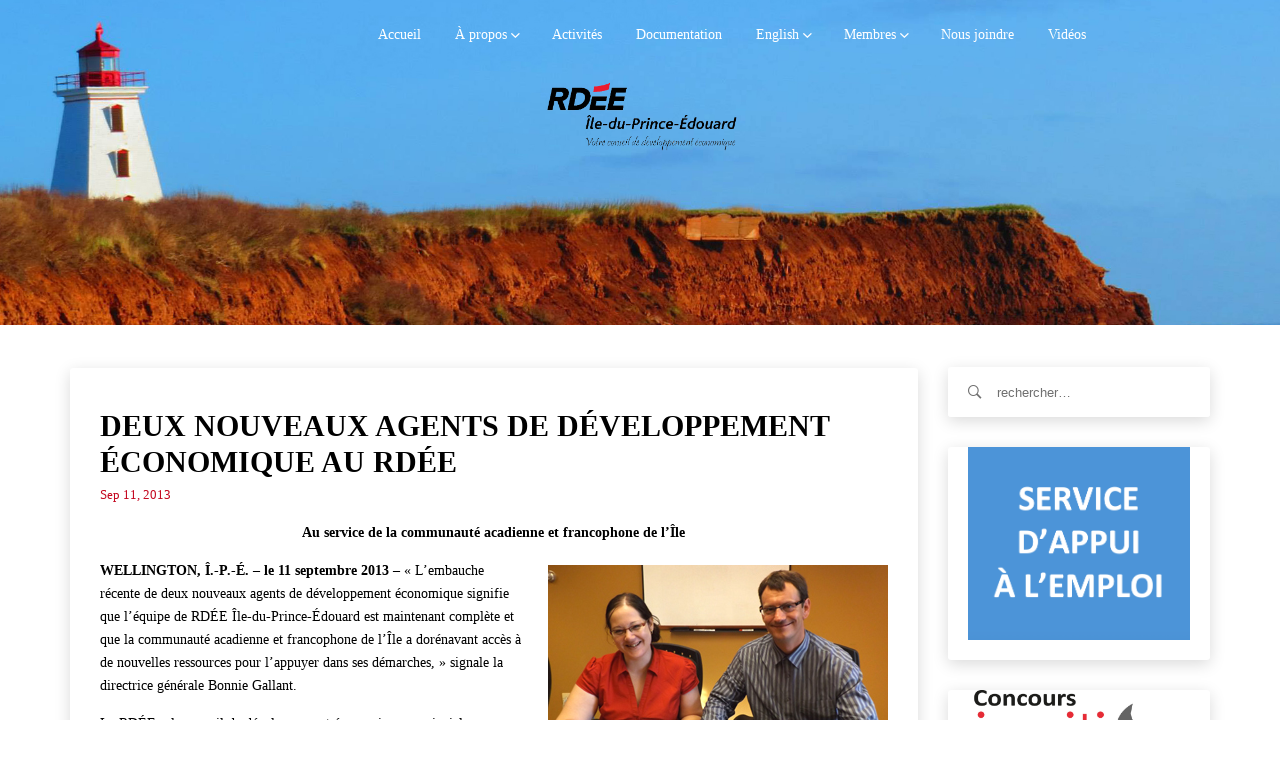

--- FILE ---
content_type: text/html; charset=UTF-8
request_url: https://www.rdeeipe.net/2013/09/deux-nouveaux-agents-de-developpement-economique-au-rdee/
body_size: 20104
content:
<!DOCTYPE html>
<html lang="fr-FR" class="no-js">
<head>
    <meta charset="UTF-8">
    <meta name="google-site-verification" content="xP3MYwOAmDO4aX0M5Cq4tI9q64RXBI2wA8iSjrK65gQ" />
            <meta name="viewport" content="width=device-width, initial-scale=1">
        <link rel="profile" href="https://gmpg.org/xfn/11">
    <!-- Favicon Icon -->
        <link rel="pingback" href="https://www.rdeeipe.net/xmlrpc.php">

    <script>(function(html){html.className = html.className.replace(/\bno-js\b/,'js')})(document.documentElement);</script>
<title>Deux nouveaux agents de développement économique au RDÉE &#8211; RDÉE Île-du-Prince-Édouard</title>
<meta name='robots' content='max-image-preview:large' />
	<style>img:is([sizes="auto" i], [sizes^="auto," i]) { contain-intrinsic-size: 3000px 1500px }</style>
	<link rel='dns-prefetch' href='//ajax.googleapis.com' />
<link rel='dns-prefetch' href='//cdnjs.cloudflare.com' />
<link rel="alternate" type="application/rss+xml" title="RDÉE Île-du-Prince-Édouard &raquo; Flux" href="https://www.rdeeipe.net/feed/" />
<link rel="alternate" type="application/rss+xml" title="RDÉE Île-du-Prince-Édouard &raquo; Flux des commentaires" href="https://www.rdeeipe.net/comments/feed/" />
<link rel="alternate" type="application/rss+xml" title="RDÉE Île-du-Prince-Édouard &raquo; Deux nouveaux agents de développement économique au RDÉE Flux des commentaires" href="https://www.rdeeipe.net/2013/09/deux-nouveaux-agents-de-developpement-economique-au-rdee/feed/" />
<script type="text/javascript">
/* <![CDATA[ */
window._wpemojiSettings = {"baseUrl":"https:\/\/s.w.org\/images\/core\/emoji\/16.0.1\/72x72\/","ext":".png","svgUrl":"https:\/\/s.w.org\/images\/core\/emoji\/16.0.1\/svg\/","svgExt":".svg","source":{"concatemoji":"https:\/\/www.rdeeipe.net\/wp-includes\/js\/wp-emoji-release.min.js?ver=6.8.3"}};
/*! This file is auto-generated */
!function(s,n){var o,i,e;function c(e){try{var t={supportTests:e,timestamp:(new Date).valueOf()};sessionStorage.setItem(o,JSON.stringify(t))}catch(e){}}function p(e,t,n){e.clearRect(0,0,e.canvas.width,e.canvas.height),e.fillText(t,0,0);var t=new Uint32Array(e.getImageData(0,0,e.canvas.width,e.canvas.height).data),a=(e.clearRect(0,0,e.canvas.width,e.canvas.height),e.fillText(n,0,0),new Uint32Array(e.getImageData(0,0,e.canvas.width,e.canvas.height).data));return t.every(function(e,t){return e===a[t]})}function u(e,t){e.clearRect(0,0,e.canvas.width,e.canvas.height),e.fillText(t,0,0);for(var n=e.getImageData(16,16,1,1),a=0;a<n.data.length;a++)if(0!==n.data[a])return!1;return!0}function f(e,t,n,a){switch(t){case"flag":return n(e,"\ud83c\udff3\ufe0f\u200d\u26a7\ufe0f","\ud83c\udff3\ufe0f\u200b\u26a7\ufe0f")?!1:!n(e,"\ud83c\udde8\ud83c\uddf6","\ud83c\udde8\u200b\ud83c\uddf6")&&!n(e,"\ud83c\udff4\udb40\udc67\udb40\udc62\udb40\udc65\udb40\udc6e\udb40\udc67\udb40\udc7f","\ud83c\udff4\u200b\udb40\udc67\u200b\udb40\udc62\u200b\udb40\udc65\u200b\udb40\udc6e\u200b\udb40\udc67\u200b\udb40\udc7f");case"emoji":return!a(e,"\ud83e\udedf")}return!1}function g(e,t,n,a){var r="undefined"!=typeof WorkerGlobalScope&&self instanceof WorkerGlobalScope?new OffscreenCanvas(300,150):s.createElement("canvas"),o=r.getContext("2d",{willReadFrequently:!0}),i=(o.textBaseline="top",o.font="600 32px Arial",{});return e.forEach(function(e){i[e]=t(o,e,n,a)}),i}function t(e){var t=s.createElement("script");t.src=e,t.defer=!0,s.head.appendChild(t)}"undefined"!=typeof Promise&&(o="wpEmojiSettingsSupports",i=["flag","emoji"],n.supports={everything:!0,everythingExceptFlag:!0},e=new Promise(function(e){s.addEventListener("DOMContentLoaded",e,{once:!0})}),new Promise(function(t){var n=function(){try{var e=JSON.parse(sessionStorage.getItem(o));if("object"==typeof e&&"number"==typeof e.timestamp&&(new Date).valueOf()<e.timestamp+604800&&"object"==typeof e.supportTests)return e.supportTests}catch(e){}return null}();if(!n){if("undefined"!=typeof Worker&&"undefined"!=typeof OffscreenCanvas&&"undefined"!=typeof URL&&URL.createObjectURL&&"undefined"!=typeof Blob)try{var e="postMessage("+g.toString()+"("+[JSON.stringify(i),f.toString(),p.toString(),u.toString()].join(",")+"));",a=new Blob([e],{type:"text/javascript"}),r=new Worker(URL.createObjectURL(a),{name:"wpTestEmojiSupports"});return void(r.onmessage=function(e){c(n=e.data),r.terminate(),t(n)})}catch(e){}c(n=g(i,f,p,u))}t(n)}).then(function(e){for(var t in e)n.supports[t]=e[t],n.supports.everything=n.supports.everything&&n.supports[t],"flag"!==t&&(n.supports.everythingExceptFlag=n.supports.everythingExceptFlag&&n.supports[t]);n.supports.everythingExceptFlag=n.supports.everythingExceptFlag&&!n.supports.flag,n.DOMReady=!1,n.readyCallback=function(){n.DOMReady=!0}}).then(function(){return e}).then(function(){var e;n.supports.everything||(n.readyCallback(),(e=n.source||{}).concatemoji?t(e.concatemoji):e.wpemoji&&e.twemoji&&(t(e.twemoji),t(e.wpemoji)))}))}((window,document),window._wpemojiSettings);
/* ]]> */
</script>
<style id='wp-emoji-styles-inline-css' type='text/css'>

	img.wp-smiley, img.emoji {
		display: inline !important;
		border: none !important;
		box-shadow: none !important;
		height: 1em !important;
		width: 1em !important;
		margin: 0 0.07em !important;
		vertical-align: -0.1em !important;
		background: none !important;
		padding: 0 !important;
	}
</style>
<link rel='stylesheet' id='wp-block-library-css' href='https://www.rdeeipe.net/wp-includes/css/dist/block-library/style.min.css?ver=6.8.3' type='text/css' media='all' />
<style id='classic-theme-styles-inline-css' type='text/css'>
/*! This file is auto-generated */
.wp-block-button__link{color:#fff;background-color:#32373c;border-radius:9999px;box-shadow:none;text-decoration:none;padding:calc(.667em + 2px) calc(1.333em + 2px);font-size:1.125em}.wp-block-file__button{background:#32373c;color:#fff;text-decoration:none}
</style>
<style id='global-styles-inline-css' type='text/css'>
:root{--wp--preset--aspect-ratio--square: 1;--wp--preset--aspect-ratio--4-3: 4/3;--wp--preset--aspect-ratio--3-4: 3/4;--wp--preset--aspect-ratio--3-2: 3/2;--wp--preset--aspect-ratio--2-3: 2/3;--wp--preset--aspect-ratio--16-9: 16/9;--wp--preset--aspect-ratio--9-16: 9/16;--wp--preset--color--black: #000000;--wp--preset--color--cyan-bluish-gray: #abb8c3;--wp--preset--color--white: #ffffff;--wp--preset--color--pale-pink: #f78da7;--wp--preset--color--vivid-red: #cf2e2e;--wp--preset--color--luminous-vivid-orange: #ff6900;--wp--preset--color--luminous-vivid-amber: #fcb900;--wp--preset--color--light-green-cyan: #7bdcb5;--wp--preset--color--vivid-green-cyan: #00d084;--wp--preset--color--pale-cyan-blue: #8ed1fc;--wp--preset--color--vivid-cyan-blue: #0693e3;--wp--preset--color--vivid-purple: #9b51e0;--wp--preset--gradient--vivid-cyan-blue-to-vivid-purple: linear-gradient(135deg,rgba(6,147,227,1) 0%,rgb(155,81,224) 100%);--wp--preset--gradient--light-green-cyan-to-vivid-green-cyan: linear-gradient(135deg,rgb(122,220,180) 0%,rgb(0,208,130) 100%);--wp--preset--gradient--luminous-vivid-amber-to-luminous-vivid-orange: linear-gradient(135deg,rgba(252,185,0,1) 0%,rgba(255,105,0,1) 100%);--wp--preset--gradient--luminous-vivid-orange-to-vivid-red: linear-gradient(135deg,rgba(255,105,0,1) 0%,rgb(207,46,46) 100%);--wp--preset--gradient--very-light-gray-to-cyan-bluish-gray: linear-gradient(135deg,rgb(238,238,238) 0%,rgb(169,184,195) 100%);--wp--preset--gradient--cool-to-warm-spectrum: linear-gradient(135deg,rgb(74,234,220) 0%,rgb(151,120,209) 20%,rgb(207,42,186) 40%,rgb(238,44,130) 60%,rgb(251,105,98) 80%,rgb(254,248,76) 100%);--wp--preset--gradient--blush-light-purple: linear-gradient(135deg,rgb(255,206,236) 0%,rgb(152,150,240) 100%);--wp--preset--gradient--blush-bordeaux: linear-gradient(135deg,rgb(254,205,165) 0%,rgb(254,45,45) 50%,rgb(107,0,62) 100%);--wp--preset--gradient--luminous-dusk: linear-gradient(135deg,rgb(255,203,112) 0%,rgb(199,81,192) 50%,rgb(65,88,208) 100%);--wp--preset--gradient--pale-ocean: linear-gradient(135deg,rgb(255,245,203) 0%,rgb(182,227,212) 50%,rgb(51,167,181) 100%);--wp--preset--gradient--electric-grass: linear-gradient(135deg,rgb(202,248,128) 0%,rgb(113,206,126) 100%);--wp--preset--gradient--midnight: linear-gradient(135deg,rgb(2,3,129) 0%,rgb(40,116,252) 100%);--wp--preset--font-size--small: 13px;--wp--preset--font-size--medium: 20px;--wp--preset--font-size--large: 36px;--wp--preset--font-size--x-large: 42px;--wp--preset--spacing--20: 0.44rem;--wp--preset--spacing--30: 0.67rem;--wp--preset--spacing--40: 1rem;--wp--preset--spacing--50: 1.5rem;--wp--preset--spacing--60: 2.25rem;--wp--preset--spacing--70: 3.38rem;--wp--preset--spacing--80: 5.06rem;--wp--preset--shadow--natural: 6px 6px 9px rgba(0, 0, 0, 0.2);--wp--preset--shadow--deep: 12px 12px 50px rgba(0, 0, 0, 0.4);--wp--preset--shadow--sharp: 6px 6px 0px rgba(0, 0, 0, 0.2);--wp--preset--shadow--outlined: 6px 6px 0px -3px rgba(255, 255, 255, 1), 6px 6px rgba(0, 0, 0, 1);--wp--preset--shadow--crisp: 6px 6px 0px rgba(0, 0, 0, 1);}:where(.is-layout-flex){gap: 0.5em;}:where(.is-layout-grid){gap: 0.5em;}body .is-layout-flex{display: flex;}.is-layout-flex{flex-wrap: wrap;align-items: center;}.is-layout-flex > :is(*, div){margin: 0;}body .is-layout-grid{display: grid;}.is-layout-grid > :is(*, div){margin: 0;}:where(.wp-block-columns.is-layout-flex){gap: 2em;}:where(.wp-block-columns.is-layout-grid){gap: 2em;}:where(.wp-block-post-template.is-layout-flex){gap: 1.25em;}:where(.wp-block-post-template.is-layout-grid){gap: 1.25em;}.has-black-color{color: var(--wp--preset--color--black) !important;}.has-cyan-bluish-gray-color{color: var(--wp--preset--color--cyan-bluish-gray) !important;}.has-white-color{color: var(--wp--preset--color--white) !important;}.has-pale-pink-color{color: var(--wp--preset--color--pale-pink) !important;}.has-vivid-red-color{color: var(--wp--preset--color--vivid-red) !important;}.has-luminous-vivid-orange-color{color: var(--wp--preset--color--luminous-vivid-orange) !important;}.has-luminous-vivid-amber-color{color: var(--wp--preset--color--luminous-vivid-amber) !important;}.has-light-green-cyan-color{color: var(--wp--preset--color--light-green-cyan) !important;}.has-vivid-green-cyan-color{color: var(--wp--preset--color--vivid-green-cyan) !important;}.has-pale-cyan-blue-color{color: var(--wp--preset--color--pale-cyan-blue) !important;}.has-vivid-cyan-blue-color{color: var(--wp--preset--color--vivid-cyan-blue) !important;}.has-vivid-purple-color{color: var(--wp--preset--color--vivid-purple) !important;}.has-black-background-color{background-color: var(--wp--preset--color--black) !important;}.has-cyan-bluish-gray-background-color{background-color: var(--wp--preset--color--cyan-bluish-gray) !important;}.has-white-background-color{background-color: var(--wp--preset--color--white) !important;}.has-pale-pink-background-color{background-color: var(--wp--preset--color--pale-pink) !important;}.has-vivid-red-background-color{background-color: var(--wp--preset--color--vivid-red) !important;}.has-luminous-vivid-orange-background-color{background-color: var(--wp--preset--color--luminous-vivid-orange) !important;}.has-luminous-vivid-amber-background-color{background-color: var(--wp--preset--color--luminous-vivid-amber) !important;}.has-light-green-cyan-background-color{background-color: var(--wp--preset--color--light-green-cyan) !important;}.has-vivid-green-cyan-background-color{background-color: var(--wp--preset--color--vivid-green-cyan) !important;}.has-pale-cyan-blue-background-color{background-color: var(--wp--preset--color--pale-cyan-blue) !important;}.has-vivid-cyan-blue-background-color{background-color: var(--wp--preset--color--vivid-cyan-blue) !important;}.has-vivid-purple-background-color{background-color: var(--wp--preset--color--vivid-purple) !important;}.has-black-border-color{border-color: var(--wp--preset--color--black) !important;}.has-cyan-bluish-gray-border-color{border-color: var(--wp--preset--color--cyan-bluish-gray) !important;}.has-white-border-color{border-color: var(--wp--preset--color--white) !important;}.has-pale-pink-border-color{border-color: var(--wp--preset--color--pale-pink) !important;}.has-vivid-red-border-color{border-color: var(--wp--preset--color--vivid-red) !important;}.has-luminous-vivid-orange-border-color{border-color: var(--wp--preset--color--luminous-vivid-orange) !important;}.has-luminous-vivid-amber-border-color{border-color: var(--wp--preset--color--luminous-vivid-amber) !important;}.has-light-green-cyan-border-color{border-color: var(--wp--preset--color--light-green-cyan) !important;}.has-vivid-green-cyan-border-color{border-color: var(--wp--preset--color--vivid-green-cyan) !important;}.has-pale-cyan-blue-border-color{border-color: var(--wp--preset--color--pale-cyan-blue) !important;}.has-vivid-cyan-blue-border-color{border-color: var(--wp--preset--color--vivid-cyan-blue) !important;}.has-vivid-purple-border-color{border-color: var(--wp--preset--color--vivid-purple) !important;}.has-vivid-cyan-blue-to-vivid-purple-gradient-background{background: var(--wp--preset--gradient--vivid-cyan-blue-to-vivid-purple) !important;}.has-light-green-cyan-to-vivid-green-cyan-gradient-background{background: var(--wp--preset--gradient--light-green-cyan-to-vivid-green-cyan) !important;}.has-luminous-vivid-amber-to-luminous-vivid-orange-gradient-background{background: var(--wp--preset--gradient--luminous-vivid-amber-to-luminous-vivid-orange) !important;}.has-luminous-vivid-orange-to-vivid-red-gradient-background{background: var(--wp--preset--gradient--luminous-vivid-orange-to-vivid-red) !important;}.has-very-light-gray-to-cyan-bluish-gray-gradient-background{background: var(--wp--preset--gradient--very-light-gray-to-cyan-bluish-gray) !important;}.has-cool-to-warm-spectrum-gradient-background{background: var(--wp--preset--gradient--cool-to-warm-spectrum) !important;}.has-blush-light-purple-gradient-background{background: var(--wp--preset--gradient--blush-light-purple) !important;}.has-blush-bordeaux-gradient-background{background: var(--wp--preset--gradient--blush-bordeaux) !important;}.has-luminous-dusk-gradient-background{background: var(--wp--preset--gradient--luminous-dusk) !important;}.has-pale-ocean-gradient-background{background: var(--wp--preset--gradient--pale-ocean) !important;}.has-electric-grass-gradient-background{background: var(--wp--preset--gradient--electric-grass) !important;}.has-midnight-gradient-background{background: var(--wp--preset--gradient--midnight) !important;}.has-small-font-size{font-size: var(--wp--preset--font-size--small) !important;}.has-medium-font-size{font-size: var(--wp--preset--font-size--medium) !important;}.has-large-font-size{font-size: var(--wp--preset--font-size--large) !important;}.has-x-large-font-size{font-size: var(--wp--preset--font-size--x-large) !important;}
:where(.wp-block-post-template.is-layout-flex){gap: 1.25em;}:where(.wp-block-post-template.is-layout-grid){gap: 1.25em;}
:where(.wp-block-columns.is-layout-flex){gap: 2em;}:where(.wp-block-columns.is-layout-grid){gap: 2em;}
:root :where(.wp-block-pullquote){font-size: 1.5em;line-height: 1.6;}
</style>
<link data-minify="1" rel='stylesheet' id='jquery-ui-css' href='https://www.rdeeipe.net/wp-content/cache/min/1/ajax/libs/jqueryui/1.8.2/themes/smoothness/jquery-ui.css?ver=1752235797' type='text/css' media='all' />
<link rel='stylesheet' id='dgtfw-frontend-css-css' href='https://www.rdeeipe.net/wp-content/plugins/dgt-framework/assets/css/frontend.css?ver=6.8.3' type='text/css' media='all' />
<link data-minify="1" rel='stylesheet' id='dgtfw-carousel-css-css' href='https://www.rdeeipe.net/wp-content/cache/min/1/ajax/libs/owl-carousel/1.3.3/owl.carousel.min.css?ver=1752235797' type='text/css' media='all' />
<link data-minify="1" rel='stylesheet' id='dgtfw-owl-theme-css-css' href='https://www.rdeeipe.net/wp-content/cache/min/1/ajax/libs/owl-carousel/1.3.3/owl.theme.min.css?ver=1752235797' type='text/css' media='all' />
<link data-minify="1" rel='stylesheet' id='fancybox-css' href='https://www.rdeeipe.net/wp-content/cache/min/1/wp-content/plugins/dgt-framework/assets/vendor/fancybox/jquery.fancybox-1.3.4.css?ver=1752235797' type='text/css' media='all' />
<link data-minify="1" rel='stylesheet' id='font-ionicons-css' href='https://www.rdeeipe.net/wp-content/cache/min/1/wp-content/themes/rdeeipe/assets/ionicons/css/ionicons.min.css?ver=1752235797' type='text/css' media='all' />
<link data-minify="1" rel='stylesheet' id='bootstrap-css' href='https://www.rdeeipe.net/wp-content/cache/min/1/wp-content/themes/rdeeipe/assets/bootstrap/css/bootstrap.min.css?ver=1752235797' type='text/css' media='all' />
<link data-minify="1" rel='stylesheet' id='owl-carousel-css' href='https://www.rdeeipe.net/wp-content/cache/min/1/wp-content/themes/rdeeipe/assets/owl-carousel/owl.carousel.css?ver=1752235797' type='text/css' media='all' />
<link data-minify="1" rel='stylesheet' id='owl-theme-css' href='https://www.rdeeipe.net/wp-content/cache/min/1/wp-content/themes/rdeeipe/assets/owl-carousel/owl.theme.css?ver=1752235797' type='text/css' media='all' />
<link data-minify="1" rel='stylesheet' id='flickity-css' href='https://www.rdeeipe.net/wp-content/cache/min/1/wp-content/themes/rdeeipe/assets/flickity/flickity.css?ver=1752235797' type='text/css' media='all' />
<link data-minify="1" rel='stylesheet' id='selectbox-css' href='https://www.rdeeipe.net/wp-content/cache/min/1/wp-content/themes/rdeeipe/css/jquery.selectBox.css?ver=1752235797' type='text/css' media='all' />
<link data-minify="1" rel='stylesheet' id='venobox-css' href='https://www.rdeeipe.net/wp-content/cache/min/1/wp-content/themes/rdeeipe/assets/venobox/venobox.css?ver=1752235797' type='text/css' media='all' />
<link data-minify="1" rel='stylesheet' id='dragontheme-style-css' href='https://www.rdeeipe.net/wp-content/cache/min/1/wp-content/themes/rdeeipe/style.css?ver=1752235798' type='text/css' media='all' />
<style id='dragontheme-style-inline-css' type='text/css'>

			.post-navigation .nav-previous { background-image: url(https://www.rdeeipe.net/wp-content/uploads/2013/09/executif2013lowres.jpg); }
			.post-navigation .nav-previous .post-title, .post-navigation .nav-previous a:hover .post-title, .post-navigation .nav-previous .meta-nav { color: #fff; }
			.post-navigation .nav-previous a:before { background-color: rgba(0, 0, 0, 0.4); }
		
			.post-navigation .nav-next { background-image: url(https://www.rdeeipe.net/wp-content/uploads/2013/09/GaryDoucetteretraitelowres.jpg); border-top: 0; }
			.post-navigation .nav-next .post-title, .post-navigation .nav-next a:hover .post-title, .post-navigation .nav-next .meta-nav { color: #fff; }
			.post-navigation .nav-next a:before { background-color: rgba(0, 0, 0, 0.4); }
		
</style>
<!--[if lt IE 9]>
<link rel='stylesheet' id='dragontheme-ie-css' href='https://www.rdeeipe.net/wp-content/themes/rdeeipe/css/ie.css?ver=20141010' type='text/css' media='all' />
<![endif]-->
<!--[if lt IE 8]>
<link rel='stylesheet' id='dragontheme-ie7-css' href='https://www.rdeeipe.net/wp-content/themes/rdeeipe/css/ie7.css?ver=20141010' type='text/css' media='all' />
<![endif]-->
<script type="text/javascript" src="https://www.rdeeipe.net/wp-content/plugins/jquery-manager/assets/js/jquery-3.5.1.min.js" id="jquery-core-js"></script>
<script type="text/javascript" src="https://www.rdeeipe.net/wp-content/plugins/jquery-manager/assets/js/jquery-migrate-3.3.0.min.js" id="jquery-migrate-js"></script>
<script type="text/javascript" src="https://www.rdeeipe.net/wp-content/plugins/dgt-framework/assets/vendor/jquery.infinitescroll.min.js?ver=6.8.3" id="infinitescroll-js"></script>
<script data-minify="1" type="text/javascript" src="https://www.rdeeipe.net/wp-content/cache/min/1/wp-content/plugins/dgt-framework/assets/vendor/fancybox/jquery.fancybox-1.3.4.pack.js?ver=1752235798" id="fancybox-js"></script>
<!--[if lt IE 9]>
<script type="text/javascript" src="https://www.rdeeipe.net/wp-content/themes/rdeeipe/js/html5.js?ver=3.7.3" id="dragontheme-html5-js"></script>
<![endif]-->
<script></script><link rel="https://api.w.org/" href="https://www.rdeeipe.net/wp-json/" /><link rel="alternate" title="JSON" type="application/json" href="https://www.rdeeipe.net/wp-json/wp/v2/posts/6964" /><link rel="EditURI" type="application/rsd+xml" title="RSD" href="https://www.rdeeipe.net/xmlrpc.php?rsd" />
<meta name="generator" content="WordPress 6.8.3" />
<link rel="canonical" href="https://www.rdeeipe.net/2013/09/deux-nouveaux-agents-de-developpement-economique-au-rdee/" />
<link rel='shortlink' href='https://www.rdeeipe.net/?p=6964' />
<link rel="alternate" title="oEmbed (JSON)" type="application/json+oembed" href="https://www.rdeeipe.net/wp-json/oembed/1.0/embed?url=https%3A%2F%2Fwww.rdeeipe.net%2F2013%2F09%2Fdeux-nouveaux-agents-de-developpement-economique-au-rdee%2F" />
<link rel="alternate" title="oEmbed (XML)" type="text/xml+oembed" href="https://www.rdeeipe.net/wp-json/oembed/1.0/embed?url=https%3A%2F%2Fwww.rdeeipe.net%2F2013%2F09%2Fdeux-nouveaux-agents-de-developpement-economique-au-rdee%2F&#038;format=xml" />
<meta name="generator" content="Redux 4.5.10" />                <style type="text/css">
            /* =======  Accent color ======== */
            #dgt-back-top,
            .dgt-vc-about .dgt-social ul li a:hover,
            .footer-widget .dgt-social ul li a:hover,
            button:hover,
            input[type="button"]:hover,
            input[type="reset"]:hover,
            input[type="submit"]:hover,
            .dgt-button,
            .hades.tparrows:hover:before,
            .dgt-icon-box .dgt-icon,
            .post-pagination a:hover,
            .dgt-blog-item-inner .dgt-blog-date,
            .dgt-cause-percent,
            .dgt-list-layout .dgt-cause-inner,
            .dgt-fiter-wrap ul li::after,
            .woocommerce .widget_price_filter .ui-slider .ui-slider-range,
            .woocommerce .widget_price_filter .ui-slider .ui-slider-handle,
            .woocommerce #respond input#submit:hover,
            .woocommerce a.button:hover,
            .woocommerce button.button:hover,
            .woocommerce input.button:hover,
            .woocommerce ul.products li.product .button,
            .woocommerce ul.products li.product .added_to_cart,
            .woocommerce span.onsale,
            .woocommerce #respond input#submit.alt,
            .woocommerce a.button.alt,
            .woocommerce button.button.alt,
            .woocommerce input.button.alt,
            .woocommerce div.product .woocommerce-tabs ul.tabs li a:after,
            .dgt-element-contact,
            .dgt-list-layout .dgt-team-item-inner,
            .dgt-event-countdown,
            .dgt-video-box-inner::after,
            #dgt-navigation .sub-menu li a::before,
            #dgt-navigation .children li a::before,
            .dgt-donate-form-wrapper .dgt-amount-button:hover,
            .dgt-donate-form-wrapper .dgt-amount-button.active,
            .dgt-donate-form-wrapper .radio:not(:checked) + label::after,
            .dgt-donate-form-wrapper .radio:checked + label::after,
            .dgt-grid-basic .dgt-cause-status,
            .dgt-list-layout.dgt-list-alt-left .dgt-cause-process-bar .dgt-cause-percent,
            .dgt-list-layout.dgt-list-alt-left .dgt-raised-percent,
            .dgt-grid-alt .dgt-raised-percent,
            .vc_tta.vc_tta-color-grey.vc_tta-style-modern .vc_tta-panel.vc_active .vc_tta-panel-heading,
            .vc_tta.vc_tta-color-grey.vc_tta-style-modern .vc_tta-panel .vc_tta-panel-heading:focus,
            .vc_tta.vc_tta-color-grey.vc_tta-style-modern .vc_tta-panel .vc_tta-panel-heading:hover,
            .vc_tta.vc_tta-color-grey.vc_tta-style-classic .vc_tta-tab > a,
            .dgt-event-calendar .fc-state-default.fc-state-active, .dgt-event-calendar .fc-state-default:hover {
                background-color: #c40820            }

            .dgt-about-name,
            .dgt-blog-info .dgt-blog-category a,
            .dgt-icon-box .dgt-readmore,
            .comments-title span,
            #comments .comment-text .author a:hover,
            .comment-list .reply a,
            .dgt-raised-percent,
            .dgt-fiter-wrap ul li:hover,
            .dgt-cause-sidebar .dgt-raised-number .dgt-raised,
            .woocommerce ul.products li.product .price,
            .woocommerce div.product p.price, .woocommerce div.product span.price,
            .woocommerce div.product .woocommerce-tabs ul.tabs li.active a,
            .team-donate span,
            .dgt-testimonial-heading .dgt-heading::after,
            .dgt-donate-form-wrapper .dgt-sub-title,
            #fancybox-close:hover:before,
            .dgt-counter-box:hover .dgt-icon,
            .dgt-navigation .dgt-megamenu-content li .menu-item > a:hover:before,
            .dgt-navigation .dgt-megamenu-content li .menu-item > a:hover i,
            .dgt-icon-box-title .dgt-icon,
            .dgt-counter-dark h4,
            .dgt-list-layout.dgt-list-alt-left .dgt-cause-status,
            .dgt-element-cause.dgt-grid-alt .dgt-raised {
                color: #c40820;
            }

            .flickity-prev-next-button .arrow {
                fill: #c40820;
            }

            .dgt-cause-process-bar,
            .dgt-list-layout.dgt-list-alt-left .dgt-cause-process-bar {
                background-color: rgba(196, 8, 32, 0.5);
            }

            .dgt-button:hover,
            #dgt-back-top:hover,
            button:hover,
            input[type="button"]:hover,
            input[type="reset"]:hover,
            input[type="submit"]:hover,
            .button:hover,
            .woocommerce ul.products li.product .button:hover,
            .woocommerce ul.products li.product .added_to_cart:hover,
            .woocommerce #respond input#submit.alt:hover,
            .woocommerce a.button.alt:hover,
            .woocommerce button.button.alt:hover,
            .woocommerce input.button.alt:hover, .flickity-prev-next-button:hover {
                background-color: rgba(188, -6, 13, 1);
            }

            .flickity-prev-next-button {
                background-color: rgba(196, 8, 32, 0.5);
            }

            .dgt-list-layout .dgt-cause-process-bar {
                background-color: rgba(255, 255, 255, 0.5);
            }

            button, input[type="button"],
            input[type="reset"],
            input[type="submit"],
            blockquote,
            .dgt-donate-form-wrapper .dgt-amount-button:hover,
            .dgt-donate-form-wrapper .dgt-amount-button.active,
            .dgt-donate-form-wrapper .radio:not(:checked) + label::before,
            .dgt-donate-form-wrapper .radio:not(:checked) + label::after,
            .dgt-donate-form-wrapper .radio:checked + label::before,
            .dgt-donate-form-wrapper .radio:checked + label::after {
                border-color: #c40820;
            }

            /* =======  Font Options ======== */
            /* =======  Font Body ======== */
            body {
                background-color: #ffffff;
             font-size: 14px;
                line-height: 18px;
                font-weight: ;
                text-align: ;
            }

            body, .dgt-icon-box h4, .dgt-counter-box h3, .dgt-counter-box h4, .dgt-team-item-inner h4, .dgt-team-item-inner h5, .dgt-post-author h5, .comments-title, .comment-reply-title, .woocommerce ul.products li.product h3, .error-404 .page-title, .dgt-navigation .dgt-cause-raised {
                font-family: '';
            }

            body {
                color: #dd9933;
            }

            a {
                color: #c40820;
            }

            a:hover {
                color: #bbb;
            }

            a:active {
                color: #ccc;
            }

            input[type="text"], input[type="number"], input[type="password"], input[type="tel"], input[type="url"], input[type="email"] {
                color: #000000;
            }

            button, input[type="button"], input[type="reset"], input[type="submit"], .dgt-button, .newsletter .newsletter-submit, .button {
                background-color: #000000;
                color: #000000;
            }

            /* =======  Font Menu ======== */
            #dgt-navigation {
                font-family: '';
                font-size: 14px;
                color: #000000;
                font-weight: ;
                text-align: ;
            }

            /* =======  Font Button ======== */
            .dgt-button, button, input[type="button"], input[type="reset"], input[type="submit"] {
                font-family: '';
                font-size: 14px;
                color: #ffffff;
                font-weight: ;
                text-align: ;
                line-height: 40px;
            }

            /* =======  Font H1 ======== */
            h1, .h1 {
                font-family: '';
                font-size: 36px;
                color: #000000;
                font-weight: ;
                text-align: ;
                line-height: 36px;
            }

            /* =======  Font H2 ======== */
            h2, .h2 {
                font-family: '';
                font-size: 30px;
                color: #000000;
                font-weight: ;
                text-align: ;
                line-height: 30px;
            }

            /* =======  Font H3 ======== */
            .dgt-blog-info .info-post,
            h3, .h3,
            .woocommerce ul.products li.product .price,
            .woocommerce ul.products li.product .button,
            .woocommerce span.onsale,
            .woocommerce div.product .product_title,
            .woocommerce div.product p.price,
            .woocommerce div.product span.price,
            .dgt-list-layout .dgt-team-info h5,
            .dgt-list-layout .dgt-team-info h4,
            .dgt-testimonial-heading .dgt-heading::after,
            .dgt-cause-status {
                font-family: '';
            }

            h3, .h3 {
                font-size: 24px;
                color: #000000;
                font-weight: ;
                text-align: ;
                line-height: 24px;
            }

            /* =======  Font H4 ======== */
            h4, .h4 {
                font-family: '';
                font-size: 20px;
                color: #000000;
                font-weight: ;
                text-align: ;
                line-height: 20px;
            }

            /* =======  Font H5 ======== */
            h5, .h5 {
                font-family: '';
                font-size: 18px;
                color: #000000;
                font-weight: ;
                text-align: ;
                line-height: 18px;
            }

            /* =======  Font H6 ======== */
            h6, .h6 {
                font-family: '';
                font-size: 16px;
                color: #000000;
                font-weight: ;
                text-align: ;
                line-height: 16px;
            }

            /* ======= Heading Icon ===== */
            
            /* =======  Revolution Slider ======== */
            .dgtnavigation .tp-bullet {
                background-color: rgba(196, 8, 32, 0.5);
                border-right-color: rgba(196, 8, 32, 0.6);
            }

            .dgtnavigation .tp-bullet.selected, .dgtnavigation .tp-bullet:hover {
                background-color: rgba(196, 8, 32, 1);
            }

            
            
                        /* =======  Loading Icon ======== */
            .dgt-loading-wrap {
                background-color: #eeeeee            }

            .dgt-bounce1, .dgt-bounce2 {
                background-color: #eeeeee            }

            
            /* ======= Logo ======== */
            #logo, #logo-retina, #logo-fixed {
                padding: 20px 2px 0 4px;
            }

            #logo img, #logo-retina img, #logo-fixed img {
                max-height: 70px            }

            /* ======= Header Top ======== */
            .header-top {
                background-color: transparent            }

                        .header-top, .header-top span, .header-top p {
                color: transparent            }

            .header-top a {
                color: #aaa            }

            .header-top a:hover {
                color: #bbb            }

            .header-top a:active {
                color: #ccc            }

            /* ======= Header Primary ======== */
            .header-primary {
                background-color: #ffffff;
             background-image: url('https://www.rdeeipe.net/wp-content/uploads/2020/04/rdee-banner.jpg');
                background-repeat: no-repeat;
                background-size: cover;
                background-attachment: ;
                background-position: center center;
                        }

            .header-primary {
                color: #ffffff            }

            .header-primary a:not(.dgt-button) {
                color: #ffffff            }

            .header-primary a:not(.dgt-button):hover {
                color: #ffffff            }

            .header-primary a:not(.dgt-button):active {
                color: #ffffff            }

            .dgt-header-right {
                padding-top: 15px            }

            
            /* ======= Navigation ======== */
            #dgt-navigation {
                background-color: transparent;
            }

            .dgt-navigation, .dgt-navigation span, .dgt-navigation p {
                color: #565656;
            }

            /* Custom color item menu (Has been set in the page) */
                        #dgt-navigation a {
                color: #ffffff            }

            #dgt-navigation a:hover, .header-mobile .menu li a:hover {
                color: #bbb            }

            #dgt-navigation > div > ul > li > a::before {
                background-color: #bbb;
            }

            #dgt-navigation a:active {
                color: #ccc            }

            #dgt-navigation .sub-menu, #dgt-navigation .children {
                background-color: #ffffff;
                color: #000000;
            }

            #dgt-navigation .sub-menu a, #dgt-navigation .children a {
                color: #aaa;
                font-size: 14px;
            }

                        #dgt-navigation .sub-menu a:hover, #dgt-navigation .children a:hover {
                color: #bbb            }

            #dgt-navigation .sub-menu a:active, #dgt-navigation .children a:active {
                color: #ccc            }

            #dgt-navigation .menu > li > a, #dgt-navigation .menu > ul > li > a {
                line-height: 70px;
            }

            .dgt-navigation .sub-menu, .dgt-navigation .children {
                top: 70px;
            }

            /* ======= Cover Image ======== */
                        
            /* ======= Cover Image Shop Page ======== */
            
            /* ======= Cover Image Product Page ======== */
            
            
            /* ======= Content ======== */
            .site-content {
                background-color: #ffffff;
                        }

            .site-content .entry-content {
                color: #000000            }

            .site-content .entry-content a:not(.dgt-readmore, .blog-title, .dgt-button) {
                color: #aaa            }

            .site-content .entry-content a:not(.dgt-readmore, .blog-title, .dgt-button):hover {
                color: #bbb            }

            .site-content .entry-content a:not(.dgt-readmore, .blog-title, .dgt-button):active {
                color: #ccc            }

            .site-content .entry-meta span a {
                color: #bbb            }

            .site-content .entry-meta span a:hover {
                color: #aaa            }

            /* ======= Sidebar ======== */
            .sidebar .widget {
                background-color: #ffffff            }

            .sidebar .widget-title {
                color: #2e2e2e            }

            .sidebar .widget a:not(.dgt-readmore), .sidebar .widget a:not(.dgt-button), .sidebar .widget a:not(.button) {
                color: #2e2e2e            }

            .sidebar .widget a:not(.dgt-readmore):hover, .sidebar .widget a:not(.dgt-button):hover, .sidebar .widget a:not(.button):hover {
                color: #6e876e            }

            .sidebar .widget a:not(.dgt-readmore):active, .sidebar .widget a:not(.dgt-button):active, .sidebar .widget a:not(.button):active {
                color: #6e876e            }

            /* ======= Footer ======== */
            .site-footer {
                background-color: #000000;
                        }

            .site-footer, .site-footer .widget, .site-footer span, .site-footer p {
                color: #ffffff;
            }

            .site-footer .widget-title, .footer-address i {
                color: #ffffff;
            }

            .site-footer a {
                color: #ffffff            }

            .site-footer a:hover {
                color: #bbb            }

            .site-footer a:active {
                color: #ccc            }

            /* ======= Coppyright ======== */
            #coppyright {
                background-color: #000000;
            }

            #coppyright, #coppyright .widget, #coppyright span, #coppyright p {
                color: #000000;
            }

            #coppyright a {
                color: #aaa            }

            #coppyright a:hover {
                color: #bbb            }

            #coppyright a:active {
                color: #ccc            }

            /* =======  Custom Css ======== */
            .content-area {
    margin-top: 20px;
}

.entry-title {
    margin-top: 20px;
}

.home #main > header > h2, .post-template-default #main > header > h1 {
    display: none;
}

.menu-item a {
    color: #fff;
}

.menu-item a, .menu-item a:visited {
    color: #fff !important;
}

.menu-item .sub-menu a, .menu-item .sub-menu a:visited {
    color: #c40820 !important;
}

a {
    color: #c40820;
}

a:visited {
    color: #c40820 !important;
}				

.wpb_wrapper a, .entry-content a {
    color: #c40820 !important;
}

.vc_btn3.vc_btn3-color-juicy-pink, .vc_btn3.vc_btn3-color-juicy-pink.vc_btn3-style-flat {
    color: #aaa !important;
}

.vc_custom_heading.vc_gitem-post-data.vc_gitem-post-data-source-post_excerpt p:first-child {
    display: none;
}
        </style>
        <meta name="generator" content="Powered by WPBakery Page Builder - drag and drop page builder for WordPress."/>
<noscript><style> .wpb_animate_when_almost_visible { opacity: 1; }</style></noscript><noscript><style id="rocket-lazyload-nojs-css">.rll-youtube-player, [data-lazy-src]{display:none !important;}</style></noscript><!--<script>-->
<!--  (function(i,s,o,g,r,a,m){i['GoogleAnalyticsObject']=r;i[r]=i[r]||function(){-->
<!--  (i[r].q=i[r].q||[]).push(arguments)},i[r].l=1*new Date();a=s.createElement(o),-->
<!--  m=s.getElementsByTagName(o)[0];a.async=1;a.src=g;m.parentNode.insertBefore(a,m)-->
<!--  })(window,document,'script','https://www.google-analytics.com/analytics.js','ga');-->
<!---->
<!--  ga('create', 'UA-84030414-1', 'auto');-->
<!--  ga('send', 'pageview');-->
<!---->
<!--</script>-->
</head>

<body data-rsssl=1 class="wp-singular post-template-default single single-post postid-6964 single-format-standard wp-theme-rdeeipe wpb-js-composer js-comp-ver-7.1 vc_responsive">
<!-- Site boxed -->
<!-- Loading icon -->
    <div class="dgt-loading-wrap">
        <div class="dgt-loading">
            <div class="dgt-bounce1"></div>
            <div class="dgt-bounce2"></div>
        </div>
    </div>
<div id="page" class="site">
    <div class="visible-sm visible-xs header-mobile">
    <div class="header-mobile-inner">
                                <div class="header-mobile-bottom clearfix">
            <div class="dgt-mobile-menu">
            <div class="mobile-menu"><ul id="menu-main-menu" class="menu"><li id="menu-item-12695" class="menu-item menu-item-type-post_type menu-item-object-page menu-item-home   "><a href="https://www.rdeeipe.net/">Accueil</a></li>
<li id="menu-item-12697" class="menu-item menu-item-type-post_type menu-item-object-page menu-item-has-children   "><a href="https://www.rdeeipe.net/a-propos/">À propos</a>
<ul class="sub-menu  " style="">
	<li id="menu-item-12698" class="menu-item menu-item-type-post_type menu-item-object-page   "><a href="https://www.rdeeipe.net/a-propos/mission-et-mandat/">Mission et mandat</a></li>
	<li id="menu-item-12699" class="menu-item menu-item-type-post_type menu-item-object-page   "><a href="https://www.rdeeipe.net/a-propos/conseil-administration/">Conseil d&#8217;administration</a></li>
	<li id="menu-item-12700" class="menu-item menu-item-type-post_type menu-item-object-page   "><a href="https://www.rdeeipe.net/a-propos/employes/">Employés</a></li>
	<li id="menu-item-12701" class="menu-item menu-item-type-post_type menu-item-object-page menu-item-has-children   "><a href="https://www.rdeeipe.net/a-propos/projets/">Projets</a>
	<ul class="sub-menu  " style="">
		<li id="menu-item-12709" class="menu-item menu-item-type-post_type menu-item-object-page   "><a href="https://www.rdeeipe.net/a-propos/projets/1-appui-aux-entreprises/">1. Appui aux entreprises</a></li>
		<li id="menu-item-12704" class="menu-item menu-item-type-post_type menu-item-object-page   "><a href="https://www.rdeeipe.net/a-propos/projets/2-activites-et-programmes-jeunesse/">2. Activités et programmes jeunesse</a></li>
		<li id="menu-item-12705" class="menu-item menu-item-type-post_type menu-item-object-page   "><a href="https://www.rdeeipe.net/a-propos/projets/3-infrastructures/">3. Infrastructures</a></li>
		<li id="menu-item-12706" class="menu-item menu-item-type-post_type menu-item-object-page   "><a href="https://www.rdeeipe.net/a-propos/projets/4-organismes/">4. Organismes</a></li>
		<li id="menu-item-12707" class="menu-item menu-item-type-post_type menu-item-object-page   "><a href="https://www.rdeeipe.net/a-propos/projets/5-cooperatives/">5. Coopératives</a></li>
		<li id="menu-item-12708" class="menu-item menu-item-type-post_type menu-item-object-page   "><a href="https://www.rdeeipe.net/a-propos/projets/6-outils/">6. Outils</a></li>
		<li id="menu-item-17692" class="menu-item menu-item-type-post_type menu-item-object-page   "><a href="https://www.rdeeipe.net/a-propos/projets/8-divers/">8. Divers</a></li>
	</ul>
</li>
</ul>
</li>
<li id="menu-item-12720" class="menu-item menu-item-type-post_type menu-item-object-page   "><a href="https://www.rdeeipe.net/activites-a-venir/">Activités</a></li>
<li id="menu-item-12721" class="menu-item menu-item-type-post_type menu-item-object-page   "><a href="https://www.rdeeipe.net/documentation/">Documentation</a></li>
<li id="menu-item-12722" class="menu-item menu-item-type-post_type menu-item-object-page menu-item-has-children   "><a href="https://www.rdeeipe.net/english/">English</a>
<ul class="sub-menu  " style="">
	<li id="menu-item-24927" class="menu-item menu-item-type-post_type menu-item-object-page   "><a href="https://www.rdeeipe.net/english/press-releases/">PRESS RELEASES</a></li>
	<li id="menu-item-12723" class="menu-item menu-item-type-post_type menu-item-object-page   "><a href="https://www.rdeeipe.net/english/rdee-pei-at-a-glance/">RDÉE PEI AT A GLANCE</a></li>
</ul>
</li>
<li id="menu-item-12725" class="menu-item menu-item-type-post_type menu-item-object-page menu-item-has-children   "><a href="https://www.rdeeipe.net/membres/">Membres</a>
<ul class="sub-menu  " style="">
	<li id="menu-item-12726" class="menu-item menu-item-type-post_type menu-item-object-page   "><a href="https://www.rdeeipe.net/membres/adhesion/">Adhésion</a></li>
	<li id="menu-item-12727" class="menu-item menu-item-type-post_type menu-item-object-page   "><a href="https://www.rdeeipe.net/membres/liste-des-membres/">Liste des membres</a></li>
</ul>
</li>
<li id="menu-item-12728" class="menu-item menu-item-type-post_type menu-item-object-page   "><a href="https://www.rdeeipe.net/nous-joindre/">Nous joindre</a></li>
<li id="menu-item-12729" class="menu-item menu-item-type-post_type menu-item-object-page   "><a href="https://www.rdeeipe.net/videos/">Vidéos</a></li>
</ul></div>            </div>
        </div>
    </div>
    <span class="header-mobile-close"><i class="ion-ios-close-empty"></i></span>
</div>    <div id="masthead" class="site-header ">
        <div class="dgt-header-inner dgt-position-relative">
            <!-- Get Header Top -->
                        <!-- Get Header Primary -->
            <div class="header-primary">
                <div class="container">
    <div class="header-section" style="margin-bottom: 0px; padding-bottom: 0;">
     <span class="header-mobile-open-icon visible-sm visible-xs"><i class="ion-navicon"></i></span>
     <div class="row">
         <!-- Logo -->
         <div class="col-sm-3 col-md-3 col-lg-3">
             <div class="site-branding">
        <p class="logo" id="logo" style="margin-top: 5px; padding-top: 0px; height: 70px;">
        <a href="https://www.rdeeipe.net/" rel="home">
	                    <img src="data:image/svg+xml,%3Csvg%20xmlns='http://www.w3.org/2000/svg'%20viewBox='0%200%200%200'%3E%3C/svg%3E" alt="RDÉE Île-du-Prince-Édouard" data-lazy-src="https://www.rdeeipe.net/wp-content/uploads/2017/02/logo-1.png" /><noscript><img src="https://www.rdeeipe.net/wp-content/uploads/2017/02/logo-1.png" alt="RDÉE Île-du-Prince-Édouard" /></noscript>
                    </a>
    </p>
    
    <!-- Logo Fixed -->
            <p class="logo-fixed" id="logo-fixed" >
            <a href="https://www.rdeeipe.net/" rel="home">
                <img src="data:image/svg+xml,%3Csvg%20xmlns='http://www.w3.org/2000/svg'%20viewBox='0%200%200%200'%3E%3C/svg%3E" alt="RDÉE Île-du-Prince-Édouard" data-lazy-src="https://www.rdeeipe.net/wp-content/uploads/2017/02/logo-1.png" /><noscript><img src="https://www.rdeeipe.net/wp-content/uploads/2017/02/logo-1.png" alt="RDÉE Île-du-Prince-Édouard" /></noscript>
            </a>
        </p>
    
    <!-- Logo Retina -->
            <p class="logo-retina" id="logo-retina">
            <a href="https://www.rdeeipe.net/" rel="home">
                <img src="data:image/svg+xml,%3Csvg%20xmlns='http://www.w3.org/2000/svg'%20viewBox='0%200%200%200'%3E%3C/svg%3E" alt="RDÉE Île-du-Prince-Édouard" data-lazy-src="https://www.rdeeipe.net/wp-content/uploads/2017/02/logo-1.png" /><noscript><img src="https://www.rdeeipe.net/wp-content/uploads/2017/02/logo-1.png" alt="RDÉE Île-du-Prince-Édouard" /></noscript>
            </a>
        </p>
    
    <!-- Site Description -->
    </div>
         </div>
         <div class="hidden-sm hidden-xs col-sm col-md-9" >
             <div id="dgt-navigation" class="dgt-navigation" style="height:325px;">
                 <div class="main-menu"><ul id="menu-main-menu-1" class="menu"><li class="menu-item menu-item-type-post_type menu-item-object-page menu-item-home   "><a href="https://www.rdeeipe.net/">Accueil</a></li>
<li class="menu-item menu-item-type-post_type menu-item-object-page menu-item-has-children   "><a href="https://www.rdeeipe.net/a-propos/">À propos</a>
<ul class="sub-menu  " style="">
	<li class="menu-item menu-item-type-post_type menu-item-object-page   "><a href="https://www.rdeeipe.net/a-propos/mission-et-mandat/">Mission et mandat</a></li>
	<li class="menu-item menu-item-type-post_type menu-item-object-page   "><a href="https://www.rdeeipe.net/a-propos/conseil-administration/">Conseil d&#8217;administration</a></li>
	<li class="menu-item menu-item-type-post_type menu-item-object-page   "><a href="https://www.rdeeipe.net/a-propos/employes/">Employés</a></li>
	<li class="menu-item menu-item-type-post_type menu-item-object-page menu-item-has-children   "><a href="https://www.rdeeipe.net/a-propos/projets/">Projets</a>
	<ul class="sub-menu  " style="">
		<li class="menu-item menu-item-type-post_type menu-item-object-page   "><a href="https://www.rdeeipe.net/a-propos/projets/1-appui-aux-entreprises/">1. Appui aux entreprises</a></li>
		<li class="menu-item menu-item-type-post_type menu-item-object-page   "><a href="https://www.rdeeipe.net/a-propos/projets/2-activites-et-programmes-jeunesse/">2. Activités et programmes jeunesse</a></li>
		<li class="menu-item menu-item-type-post_type menu-item-object-page   "><a href="https://www.rdeeipe.net/a-propos/projets/3-infrastructures/">3. Infrastructures</a></li>
		<li class="menu-item menu-item-type-post_type menu-item-object-page   "><a href="https://www.rdeeipe.net/a-propos/projets/4-organismes/">4. Organismes</a></li>
		<li class="menu-item menu-item-type-post_type menu-item-object-page   "><a href="https://www.rdeeipe.net/a-propos/projets/5-cooperatives/">5. Coopératives</a></li>
		<li class="menu-item menu-item-type-post_type menu-item-object-page   "><a href="https://www.rdeeipe.net/a-propos/projets/6-outils/">6. Outils</a></li>
		<li class="menu-item menu-item-type-post_type menu-item-object-page   "><a href="https://www.rdeeipe.net/a-propos/projets/8-divers/">8. Divers</a></li>
	</ul>
</li>
</ul>
</li>
<li class="menu-item menu-item-type-post_type menu-item-object-page   "><a href="https://www.rdeeipe.net/activites-a-venir/">Activités</a></li>
<li class="menu-item menu-item-type-post_type menu-item-object-page   "><a href="https://www.rdeeipe.net/documentation/">Documentation</a></li>
<li class="menu-item menu-item-type-post_type menu-item-object-page menu-item-has-children   "><a href="https://www.rdeeipe.net/english/">English</a>
<ul class="sub-menu  " style="">
	<li class="menu-item menu-item-type-post_type menu-item-object-page   "><a href="https://www.rdeeipe.net/english/press-releases/">PRESS RELEASES</a></li>
	<li class="menu-item menu-item-type-post_type menu-item-object-page   "><a href="https://www.rdeeipe.net/english/rdee-pei-at-a-glance/">RDÉE PEI AT A GLANCE</a></li>
</ul>
</li>
<li class="menu-item menu-item-type-post_type menu-item-object-page menu-item-has-children   "><a href="https://www.rdeeipe.net/membres/">Membres</a>
<ul class="sub-menu  " style="">
	<li class="menu-item menu-item-type-post_type menu-item-object-page   "><a href="https://www.rdeeipe.net/membres/adhesion/">Adhésion</a></li>
	<li class="menu-item menu-item-type-post_type menu-item-object-page   "><a href="https://www.rdeeipe.net/membres/liste-des-membres/">Liste des membres</a></li>
</ul>
</li>
<li class="menu-item menu-item-type-post_type menu-item-object-page   "><a href="https://www.rdeeipe.net/nous-joindre/">Nous joindre</a></li>
<li class="menu-item menu-item-type-post_type menu-item-object-page   "><a href="https://www.rdeeipe.net/videos/">Vidéos</a></li>
</ul></div>             </div>
         </div>
         <!---
         <div class="hidden-sm hidden-xs col-sm-2 col-md-3 col-lg-2">
                      </div>
		 -->
     </div>
    </div>
</div>
            </div>
        </div>
    </div>
    <!-- Cover Image -->
    
    <div id="content" class="site-content content-right-sidebar">
       <div class="container">
	       
	<div id="primary" class="content-area row">
		<!-- Left Sidebar -->
				<main id="main" class="site-main col-sm-12 col-lg-9 col-md-9" role="main">
            <header class="entry-header">
            <h1 class="entry-title">Deux nouveaux agents de développement économique au RDÉE</h1>            </header><!-- .entry-header -->
		<br>

<article id="post-6964" class="single-content no-thumbnail post-6964 post type-post status-publish format-standard has-post-thumbnail hentry category-communiques">
		

	<header class="entry-header">
		<h1 class="entry-title">Deux nouveaux agents de développement économique au RDÉE</h1>	</header><!-- .entry-header -->

	<div class="entry-meta" style="color:#c40820;">
		<span>Sep 11, 2013</span>
	</div>

	<div class="entry-content">
		<p style="text-align: center;"><strong>Au service de la communauté acadienne et francophone</strong> <strong>de l&#8217;Île</strong></p>
<p><strong><a href="https://www.rdeeipe.net/wp-content/uploads/2013/09/melissaetstephanelowres.jpg"><img fetchpriority="high" decoding="async" class="alignright size-full wp-image-6965" title="melissaetstephanelowres" src="data:image/svg+xml,%3Csvg%20xmlns='http://www.w3.org/2000/svg'%20viewBox='0%200%20340%20248'%3E%3C/svg%3E" alt="" width="340" height="248" data-lazy-srcset="https://www.rdeeipe.net/wp-content/uploads/2013/09/melissaetstephanelowres.jpg 340w, https://www.rdeeipe.net/wp-content/uploads/2013/09/melissaetstephanelowres-300x219.jpg 300w" data-lazy-sizes="(max-width: 340px) 100vw, 340px" data-lazy-src="https://www.rdeeipe.net/wp-content/uploads/2013/09/melissaetstephanelowres.jpg" /><noscript><img fetchpriority="high" decoding="async" class="alignright size-full wp-image-6965" title="melissaetstephanelowres" src="https://www.rdeeipe.net/wp-content/uploads/2013/09/melissaetstephanelowres.jpg" alt="" width="340" height="248" srcset="https://www.rdeeipe.net/wp-content/uploads/2013/09/melissaetstephanelowres.jpg 340w, https://www.rdeeipe.net/wp-content/uploads/2013/09/melissaetstephanelowres-300x219.jpg 300w" sizes="(max-width: 340px) 100vw, 340px" /></noscript></a>WELLINGTON, Î.-P.-É. – le 11 septembre 2013 –</strong> « L’embauche récente de deux nouveaux agents de développement économique signifie que l’équipe de RDÉE Île-du-Prince-Édouard est maintenant complète et que la communauté acadienne et francophone de l’Île a dorénavant accès à de nouvelles ressources pour l’appuyer dans ses démarches, » signale la directrice générale Bonnie Gallant.<span id="more-6964"></span></p>
<p>Le RDÉE – le conseil de développement économique provincial – a d’abord embauché Stéphane Blanchard de Rustico à titre d’agent de développement responsable du secteur Jeunesse en juin dernier. Natif de la Gaspésie, Stéphane fut enseignant pendant 10 ans et agent de développement communautaire du Conseil acadien de Rustico avant d’arriver au RDÉE. Ces expériences l’ont bien préparé pour les défis que lui présenterait son nouvel emploi.</p>
<p>M. Blanchard a sous sa charge des projets et initiatives comme le programme de stages postsecondaires PERCÉ, les programmes de formation entrepreneuriale Jeunes millionnaires et Jeunes entreprises, puis la Coopérative service jeunesse, qui offre un service de travaux ponctuels à la communauté et des petits emplois d’été pour les jeunes. Il travaille surtout à partir du bureau satellite de Charlottetown situé au Carrefour de l’Isle-Saint-Jean, mais se déplace au bureau chef de Wellington et ailleurs au besoin.</p>
<p>Deuxièmement, au début septembre, le RDÉE a embauché Mélissa Bouffard à titre d’agente de développement responsable du secteur Tourisme. Originaire du Québec, Mme Bouffard est historienne de formation. Après quelques années de travail en enseignement et en développement économique régional, elle a quitté sa province natale pour les plaines de l’Ouest canadien. Pendant près de trois ans, elle a travaillé comme coordonnatrice de l’animation scolaire pour la Société historique de la Saskatchewan. Au cours des deux dernières années, elle a œuvré au sein du Conseil de la coopération de la Saskatchewan (RDÉE Saskatchewan). En tant qu’analyste (projets et communications) et conseillère en développement économique, secteur tourisme, elle a participé de près ou de loin à différents projets touristiques provinciaux et pan-ouest.</p>
<p>Au RDÉE Î.-P.-É., elle aura à travailler avec plusieurs organismes touristiques de la province, les appuyant dans le développement et la mise en œuvre de leurs projets touristiques. Son bureau est à Wellington mais elle aussi se déplacera au besoin.</p>
<p><strong>REMANIEMENTS</strong></p>
<p>La directrice du RDÉE signale que d’autres remaniements de personnel ont été effectués au cours des derniers mois tandis que d’autres s’en viennent bientôt.</p>
<p>D’abord, l’agent de développement Christian Gallant, qui est au RDÉE depuis quelques années, vient d’être assigné exclusivement au secteur Immigration. Il était auparavant aussi responsable du secteur Jeunesse. Sous le chapeau d’Immigration se retrouve le projet LIENS (Liant l’immigration économique à nos succès), qui est coordonné par Catherine Rioux. Pour sa part, Francis Thériault, ancien directeur général du RDÉE, coordonne l’organisation d’un forum national sur l’immigration, qui aura lieu en mai 2014. Ces trois personnes travaillent à partir du bureau de Charlottetown.</p>
<p>Ensuite, Gary Doucette, qui est couramment agent de développement et directeur général adjoint, prend sa retraite à la fin de septembre.</p>
<p>On vient également d’embaucher une stagiaire en technologies de l’information pour une période de 21 semaines à demi-temps, grâce au programme SYnC. Zoé Arsenault occupe ce poste, basé à Charlottetown.</p>
<p>L’équipe administrative du RDÉE – la directrice générale Bonnie Gallant, l’adjointe administrative aux finances Amy Richard et l’agent de communication et coordonnateur de la Chambre de commerce Raymond J. Arsenault – continuent dans leurs fonctions régulières à partir du bureau de Wellington.</p>
<p>Finalement, le RDÉE a signé ce printemps une entente de gestion du Centre d’action rural de Wellington. Son employée, l’agente de soutien à la clientèle Jeannine Arsenault, est donc sous la direction du RDÉE.</p>
<p style="text-align: center;">-30-</p>
<p><strong><br />
BAS DE PHOTO : </strong>Les nouveaux agents de développement économique Mélissa Bouffard (secteur Tourisme) et Stéphane Blanchard (secteur Jeunesse) arrivent au RDÉE, pleins d’enthousiasme et prêts à desservir la communauté acadienne et francophone de l’Île.</p>
<p>Pour de plus amples renseignements :<br />
Bonnie Gallant<br />
Directrice générale<br />
RDÉE Île-du-Prince-Édouard<br />
(902) 854-3439, poste 232<br />
bonnie@rdeeipe.org</p>
	</div><!-- .entry-content -->

	<div class="single-post-action">
    <!-- Tag & Share -->
    <div class="section-item section-tags clearfix">
        <div class="row">
            <div class="col-sm-12 col-md-12">
                            </div>
            
        </div>
    </div>
    
    <!-- Related Post -->
<!--    <div class="section-item section-author clearfix">-->
<!--        <div class="section">-->
<!--            --><!--        </div>-->
<!--    </div>-->
</div>
</article><!-- #post-## -->

		</main><!-- .site-main -->
		<!-- Right Sidebar -->
					<div class="col-sm-3 col-md-3 sidebar" id="sidebar-right">
				<br>	<div id="widget-area" class="widget-area" role="complementary">
		<aside id="search-3" class="widget widget_search"><form role="search" method="get" class="search-form" action="https://www.rdeeipe.net/">
				<label>
					<span class="screen-reader-text">Rechercher :</span>
					<input type="search" class="search-field" placeholder="Rechercher…" value="" name="s" />
				</label>
				<input type="submit" class="search-submit screen-reader-text" value="Rechercher" />
			</form></aside><aside id="block-7" class="widget widget_block widget_media_image">
<figure class="wp-block-image size-full"><a href="https://www.rdeeipe.net/emploi/"><img decoding="async" width="998" height="864" src="data:image/svg+xml,%3Csvg%20xmlns='http://www.w3.org/2000/svg'%20viewBox='0%200%20998%20864'%3E%3C/svg%3E" alt="" class="wp-image-29887" data-lazy-srcset="https://www.rdeeipe.net/wp-content/uploads/2025/09/image-service-emploi.png 998w, https://www.rdeeipe.net/wp-content/uploads/2025/09/image-service-emploi-300x260.png 300w, https://www.rdeeipe.net/wp-content/uploads/2025/09/image-service-emploi-768x665.png 768w" data-lazy-sizes="(max-width: 998px) 100vw, 998px" data-lazy-src="https://www.rdeeipe.net/wp-content/uploads/2025/09/image-service-emploi.png" /><noscript><img decoding="async" width="998" height="864" src="https://www.rdeeipe.net/wp-content/uploads/2025/09/image-service-emploi.png" alt="" class="wp-image-29887" srcset="https://www.rdeeipe.net/wp-content/uploads/2025/09/image-service-emploi.png 998w, https://www.rdeeipe.net/wp-content/uploads/2025/09/image-service-emploi-300x260.png 300w, https://www.rdeeipe.net/wp-content/uploads/2025/09/image-service-emploi-768x665.png 768w" sizes="(max-width: 998px) 100vw, 998px" /></noscript></a></figure>
</aside><aside id="block-10" class="widget widget_block widget_media_image">
<figure class="wp-block-image size-full"><a href="https://www.rdeeipe.net/ignition/"><img decoding="async" width="2560" height="1495" src="data:image/svg+xml,%3Csvg%20xmlns='http://www.w3.org/2000/svg'%20viewBox='0%200%202560%201495'%3E%3C/svg%3E" alt="" class="wp-image-20981" data-lazy-srcset="https://www.rdeeipe.net/wp-content/uploads/2021/03/Ignition-logo-FRANCOPHONE-scaled.jpg 2560w, https://www.rdeeipe.net/wp-content/uploads/2021/03/Ignition-logo-FRANCOPHONE-300x175.jpg 300w, https://www.rdeeipe.net/wp-content/uploads/2021/03/Ignition-logo-FRANCOPHONE-1024x598.jpg 1024w, https://www.rdeeipe.net/wp-content/uploads/2021/03/Ignition-logo-FRANCOPHONE-768x449.jpg 768w, https://www.rdeeipe.net/wp-content/uploads/2021/03/Ignition-logo-FRANCOPHONE-1536x897.jpg 1536w, https://www.rdeeipe.net/wp-content/uploads/2021/03/Ignition-logo-FRANCOPHONE-2048x1196.jpg 2048w" data-lazy-sizes="(max-width: 2560px) 100vw, 2560px" data-lazy-src="https://www.rdeeipe.net/wp-content/uploads/2021/03/Ignition-logo-FRANCOPHONE-scaled.jpg" /><noscript><img decoding="async" width="2560" height="1495" src="https://www.rdeeipe.net/wp-content/uploads/2021/03/Ignition-logo-FRANCOPHONE-scaled.jpg" alt="" class="wp-image-20981" srcset="https://www.rdeeipe.net/wp-content/uploads/2021/03/Ignition-logo-FRANCOPHONE-scaled.jpg 2560w, https://www.rdeeipe.net/wp-content/uploads/2021/03/Ignition-logo-FRANCOPHONE-300x175.jpg 300w, https://www.rdeeipe.net/wp-content/uploads/2021/03/Ignition-logo-FRANCOPHONE-1024x598.jpg 1024w, https://www.rdeeipe.net/wp-content/uploads/2021/03/Ignition-logo-FRANCOPHONE-768x449.jpg 768w, https://www.rdeeipe.net/wp-content/uploads/2021/03/Ignition-logo-FRANCOPHONE-1536x897.jpg 1536w, https://www.rdeeipe.net/wp-content/uploads/2021/03/Ignition-logo-FRANCOPHONE-2048x1196.jpg 2048w" sizes="(max-width: 2560px) 100vw, 2560px" /></noscript></a></figure>
</aside><aside id="block-16" class="widget widget_block widget_media_image">
<figure class="wp-block-image size-full"><a href="https://www.rdeeipe.net/2025/11/la-ccaflipe-devoile-les-noms-des-finalistes-des-prix-de-son-gala-des-entrepreneurs-2026/"><img decoding="async" width="556" height="317" src="data:image/svg+xml,%3Csvg%20xmlns='http://www.w3.org/2000/svg'%20viewBox='0%200%20556%20317'%3E%3C/svg%3E" alt="" class="wp-image-30478" data-lazy-srcset="https://www.rdeeipe.net/wp-content/uploads/2025/12/Logo-Gala-2026-moyen.png 556w, https://www.rdeeipe.net/wp-content/uploads/2025/12/Logo-Gala-2026-moyen-300x171.png 300w" data-lazy-sizes="(max-width: 556px) 100vw, 556px" data-lazy-src="https://www.rdeeipe.net/wp-content/uploads/2025/12/Logo-Gala-2026-moyen.png" /><noscript><img decoding="async" width="556" height="317" src="https://www.rdeeipe.net/wp-content/uploads/2025/12/Logo-Gala-2026-moyen.png" alt="" class="wp-image-30478" srcset="https://www.rdeeipe.net/wp-content/uploads/2025/12/Logo-Gala-2026-moyen.png 556w, https://www.rdeeipe.net/wp-content/uploads/2025/12/Logo-Gala-2026-moyen-300x171.png 300w" sizes="(max-width: 556px) 100vw, 556px" /></noscript></a></figure>
</aside><aside id="block-5" class="widget widget_block widget_media_image">
<figure class="wp-block-image size-full"><a href="https://www.rdeeipe.net/temple/"><img decoding="async" width="300" height="470" src="data:image/svg+xml,%3Csvg%20xmlns='http://www.w3.org/2000/svg'%20viewBox='0%200%20300%20470'%3E%3C/svg%3E" alt="" class="wp-image-18248" data-lazy-srcset="https://www.rdeeipe.net/wp-content/uploads/2019/11/logo-temple-300.jpg 300w, https://www.rdeeipe.net/wp-content/uploads/2019/11/logo-temple-300-191x300.jpg 191w" data-lazy-sizes="(max-width: 300px) 100vw, 300px" data-lazy-src="https://www.rdeeipe.net/wp-content/uploads/2019/11/logo-temple-300.jpg" /><noscript><img decoding="async" width="300" height="470" src="https://www.rdeeipe.net/wp-content/uploads/2019/11/logo-temple-300.jpg" alt="" class="wp-image-18248" srcset="https://www.rdeeipe.net/wp-content/uploads/2019/11/logo-temple-300.jpg 300w, https://www.rdeeipe.net/wp-content/uploads/2019/11/logo-temple-300-191x300.jpg 191w" sizes="(max-width: 300px) 100vw, 300px" /></noscript></a></figure>
</aside><aside id="block-15" class="widget widget_block widget_media_image">
<figure class="wp-block-image size-large"><a href="https://www.rdeeipe.net/fqcg/"><img decoding="async" width="1024" height="501" src="data:image/svg+xml,%3Csvg%20xmlns='http://www.w3.org/2000/svg'%20viewBox='0%200%201024%20501'%3E%3C/svg%3E" alt="" class="wp-image-25730" data-lazy-srcset="https://www.rdeeipe.net/wp-content/uploads/2023/05/Logo-FQCG-1024x501.jpg 1024w, https://www.rdeeipe.net/wp-content/uploads/2023/05/Logo-FQCG-300x147.jpg 300w, https://www.rdeeipe.net/wp-content/uploads/2023/05/Logo-FQCG-768x376.jpg 768w, https://www.rdeeipe.net/wp-content/uploads/2023/05/Logo-FQCG-1536x752.jpg 1536w, https://www.rdeeipe.net/wp-content/uploads/2023/05/Logo-FQCG-2048x1003.jpg 2048w" data-lazy-sizes="(max-width: 1024px) 100vw, 1024px" data-lazy-src="https://www.rdeeipe.net/wp-content/uploads/2023/05/Logo-FQCG-1024x501.jpg" /><noscript><img decoding="async" width="1024" height="501" src="https://www.rdeeipe.net/wp-content/uploads/2023/05/Logo-FQCG-1024x501.jpg" alt="" class="wp-image-25730" srcset="https://www.rdeeipe.net/wp-content/uploads/2023/05/Logo-FQCG-1024x501.jpg 1024w, https://www.rdeeipe.net/wp-content/uploads/2023/05/Logo-FQCG-300x147.jpg 300w, https://www.rdeeipe.net/wp-content/uploads/2023/05/Logo-FQCG-768x376.jpg 768w, https://www.rdeeipe.net/wp-content/uploads/2023/05/Logo-FQCG-1536x752.jpg 1536w, https://www.rdeeipe.net/wp-content/uploads/2023/05/Logo-FQCG-2048x1003.jpg 2048w" sizes="(max-width: 1024px) 100vw, 1024px" /></noscript></a></figure>
</aside><aside id="block-3" class="widget widget_block widget_media_image">
<figure class="wp-block-image size-full"><a class="https://www.rdeeipe.net/impact/" href="https://www.rdeeipe.net/impact/" target="_blank" rel=" noreferrer noopener"><img decoding="async" width="551" height="232" src="data:image/svg+xml,%3Csvg%20xmlns='http://www.w3.org/2000/svg'%20viewBox='0%200%20551%20232'%3E%3C/svg%3E" alt="" class="wp-image-25890" data-lazy-srcset="https://www.rdeeipe.net/wp-content/uploads/2023/05/logo-slogan.png 551w, https://www.rdeeipe.net/wp-content/uploads/2023/05/logo-slogan-300x126.png 300w" data-lazy-sizes="(max-width: 551px) 100vw, 551px" data-lazy-src="https://www.rdeeipe.net/wp-content/uploads/2023/05/logo-slogan.png" /><noscript><img decoding="async" width="551" height="232" src="https://www.rdeeipe.net/wp-content/uploads/2023/05/logo-slogan.png" alt="" class="wp-image-25890" srcset="https://www.rdeeipe.net/wp-content/uploads/2023/05/logo-slogan.png 551w, https://www.rdeeipe.net/wp-content/uploads/2023/05/logo-slogan-300x126.png 300w" sizes="(max-width: 551px) 100vw, 551px" /></noscript></a></figure>
</aside><aside id="block-14" class="widget widget_block widget_media_gallery">
<figure class="wp-block-gallery has-nested-images columns-default is-cropped wp-block-gallery-1 is-layout-flex wp-block-gallery-is-layout-flex">
<figure class="wp-block-image size-full"><a href="https://www.rdeeipe.net/metiers-verts/"><img decoding="async" width="1292" height="751" data-id="29262" src="data:image/svg+xml,%3Csvg%20xmlns='http://www.w3.org/2000/svg'%20viewBox='0%200%201292%20751'%3E%3C/svg%3E" alt="" class="wp-image-29262" data-lazy-srcset="https://www.rdeeipe.net/wp-content/uploads/2025/03/Logo-metiers-et-emplois-verts.png 1292w, https://www.rdeeipe.net/wp-content/uploads/2025/03/Logo-metiers-et-emplois-verts-300x174.png 300w, https://www.rdeeipe.net/wp-content/uploads/2025/03/Logo-metiers-et-emplois-verts-1024x595.png 1024w, https://www.rdeeipe.net/wp-content/uploads/2025/03/Logo-metiers-et-emplois-verts-768x446.png 768w" data-lazy-sizes="(max-width: 1292px) 100vw, 1292px" data-lazy-src="https://www.rdeeipe.net/wp-content/uploads/2025/03/Logo-metiers-et-emplois-verts.png" /><noscript><img decoding="async" width="1292" height="751" data-id="29262" src="https://www.rdeeipe.net/wp-content/uploads/2025/03/Logo-metiers-et-emplois-verts.png" alt="" class="wp-image-29262" srcset="https://www.rdeeipe.net/wp-content/uploads/2025/03/Logo-metiers-et-emplois-verts.png 1292w, https://www.rdeeipe.net/wp-content/uploads/2025/03/Logo-metiers-et-emplois-verts-300x174.png 300w, https://www.rdeeipe.net/wp-content/uploads/2025/03/Logo-metiers-et-emplois-verts-1024x595.png 1024w, https://www.rdeeipe.net/wp-content/uploads/2025/03/Logo-metiers-et-emplois-verts-768x446.png 768w" sizes="(max-width: 1292px) 100vw, 1292px" /></noscript></a></figure>
</figure>
</aside><aside id="categories-4" class="widget widget_categories"><h2 class="widget-title">Catégories</h2>
			<ul>
					<li class="cat-item cat-item-10"><a href="https://www.rdeeipe.net/category/banquetgala/">Banquet/Gala</a> (290)
</li>
	<li class="cat-item cat-item-3"><a href="https://www.rdeeipe.net/category/communiques/">Communiqués</a> (3 083)
</li>
	<li class="cat-item cat-item-5"><a href="https://www.rdeeipe.net/category/conferences-et-ateliers/">Conférences et ateliers</a> (787)
</li>
	<li class="cat-item cat-item-4"><a href="https://www.rdeeipe.net/category/emplois/">Emplois et appels d’offre</a> (93)
</li>
	<li class="cat-item cat-item-7"><a href="https://www.rdeeipe.net/category/la-voie-de-lemploi/">La Voie de l&#039;emploi</a> (111)
</li>
	<li class="cat-item cat-item-11"><a href="https://www.rdeeipe.net/category/lauriers/">Lauriers de la PME</a> (28)
</li>
	<li class="cat-item cat-item-1"><a href="https://www.rdeeipe.net/category/non-classe/">Non classé</a> (222)
</li>
	<li class="cat-item cat-item-6"><a href="https://www.rdeeipe.net/category/rapports/">Rapports</a> (14)
</li>
			</ul>

			</aside>	</div><!-- .widget-area -->
			</div>
			</div><!-- .content-area -->

	</div><!-- .site-content -->
	</div><!-- .site-content-container -->

	<footer id="colophon" class="site-footer" role="contentinfo">
		<!-- Get Header -->
		<!-- Footer Widget -->

<!-- Footer Coppyright -->
    <div id="coppyright">
     <div class="container">
        <div class="row">
                            <div class="col-sm-12 col-md-12" style="color: #ffffff;">
	               
	               	<br>
	               <div class="pull-left">
				   		<img src="data:image/svg+xml,%3Csvg%20xmlns='http://www.w3.org/2000/svg'%20viewBox='0%200%200%200'%3E%3C/svg%3E" data-lazy-src="https://www.rdeeipe.net/wp-content/uploads/2017/02/canada.jpg"><noscript><img src="https://www.rdeeipe.net/wp-content/uploads/2017/02/canada.jpg"></noscript>
				   		<br><br>
	               </div>
				    <div class="pull-right">
	                	&copy; 2026 RDÉE Île-du-Prince-Édouard
				    </div>
                    
                </div>
                                        <!---
                <div class="col-sm-6 col-md-6">
                    <div class="pull-right">
                        <div class="dgt-social icon-show name-hidden"><ul></ul></div>                    </div>
                </div>
                --->
                    </div>
        </div>
    </div>
	</footer><!-- .site-footer -->
			<div id="dgt-back-top">
			<i class="ion-ios-arrow-thin-up"></i>
		</div>
	
</div><!-- .site -->
<!-- Close tag if body boxed -->
<script type="speculationrules">
{"prefetch":[{"source":"document","where":{"and":[{"href_matches":"\/*"},{"not":{"href_matches":["\/wp-*.php","\/wp-admin\/*","\/wp-content\/uploads\/*","\/wp-content\/*","\/wp-content\/plugins\/*","\/wp-content\/themes\/rdeeipe\/*","\/*\\?(.+)"]}},{"not":{"selector_matches":"a[rel~=\"nofollow\"]"}},{"not":{"selector_matches":".no-prefetch, .no-prefetch a"}}]},"eagerness":"conservative"}]}
</script>
<link rel='stylesheet' id='redux-custom-fonts-css' href='//www.rdeeipe.net/wp-content/uploads/redux/custom-fonts/fonts.css?ver=1674609040' type='text/css' media='all' />
<style id='core-block-supports-inline-css' type='text/css'>
.wp-block-gallery.wp-block-gallery-1{--wp--style--unstable-gallery-gap:var( --wp--style--gallery-gap-default, var( --gallery-block--gutter-size, var( --wp--style--block-gap, 0.5em ) ) );gap:var( --wp--style--gallery-gap-default, var( --gallery-block--gutter-size, var( --wp--style--block-gap, 0.5em ) ) );}
</style>
<script type="text/javascript" id="dgtfw-frontend-js-js-extra">
/* <![CDATA[ */
var DGTFW_I18N_JS = {"quick_view":"Quick View"};
var DGTFW_JS = {"ajax_url":"https:\/\/www.rdeeipe.net\/wp-admin\/admin-ajax.php"};
/* ]]> */
</script>
<script data-minify="1" type="text/javascript" src="https://www.rdeeipe.net/wp-content/cache/min/1/wp-content/plugins/dgt-framework/assets/js/frontend.js?ver=1752235798" id="dgtfw-frontend-js-js"></script>
<script type="text/javascript" src="https://www.rdeeipe.net/wp-content/plugins/dgt-framework/assets/vendor/countdown/jquery.countdown.min.js?ver=2.1.0" id="dgtfw-countdown-js-js"></script>
<script type="text/javascript" src="https://www.rdeeipe.net/wp-includes/js/imagesloaded.min.js?ver=5.0.0" id="imagesloaded-js"></script>
<script type="text/javascript" src="https://www.rdeeipe.net/wp-includes/js/masonry.min.js?ver=4.2.2" id="masonry-js"></script>
<script type="text/javascript" src="https://www.rdeeipe.net/wp-content/plugins/js_composer/assets/lib/bower/isotope/dist/isotope.pkgd.min.js?ver=7.1" id="isotope-js"></script>
<script data-minify="1" type="text/javascript" src="https://www.rdeeipe.net/wp-content/cache/min/1/wp-content/themes/rdeeipe/js/skip-link-focus-fix.js?ver=1752235798" id="dragontheme-skip-link-focus-fix-js"></script>
<script type="text/javascript" id="dragontheme-script-js-extra">
/* <![CDATA[ */
var screenReaderText = {"expand":"<span class=\"screen-reader-text\">expand child menu<\/span>","collapse":"<span class=\"screen-reader-text\">collapse child menu<\/span>"};
/* ]]> */
</script>
<script data-minify="1" type="text/javascript" src="https://www.rdeeipe.net/wp-content/cache/min/1/wp-content/themes/rdeeipe/js/functions.js?ver=1752235798" id="dragontheme-script-js"></script>
<script type="text/javascript" src="https://www.rdeeipe.net/wp-content/themes/rdeeipe/assets/bootstrap/js/bootstrap.min.js?ver=3.3.7" id="bootstrap-js"></script>
<script type="text/javascript" src="https://www.rdeeipe.net/wp-content/themes/rdeeipe/assets/waypoints/lib/jquery.waypoints.min.js?ver=4.0.0" id="waypoints-js"></script>
<script type="text/javascript" src="https://www.rdeeipe.net/wp-content/themes/rdeeipe/assets/counterup/jquery.counterup.min.js?ver=1.0" id="counter-up-js"></script>
<script type="text/javascript" src="https://www.rdeeipe.net/wp-content/themes/rdeeipe/assets/owl-carousel/owl.carousel.min.js?ver=1.3.3" id="owl-carousel-js"></script>
<script type="text/javascript" src="https://www.rdeeipe.net/wp-content/themes/rdeeipe/assets/flickity/flickity.pkgd.min.js?ver=2.0.3" id="flickity-js"></script>
<script data-minify="1" type="text/javascript" src="https://www.rdeeipe.net/wp-content/cache/min/1/wp-content/themes/rdeeipe/js/sticky-header.js?ver=1752235798" id="sticky-header-js"></script>
<script data-minify="1" type="text/javascript" src="https://www.rdeeipe.net/wp-content/cache/min/1/wp-content/themes/rdeeipe/js/jquery.selectBox.js?ver=1752235798" id="selectbox-js"></script>
<script type="text/javascript" src="https://www.rdeeipe.net/wp-content/themes/rdeeipe/assets/venobox/venobox.min.js?ver=1.6.0" id="venobox-js"></script>
<script type="text/javascript" id="dgt-theme-js-js-extra">
/* <![CDATA[ */
var DGTJS = {"enable_quickview":"1","enable_filter":"1","enable_backtotop":"1"};
/* ]]> */
</script>
<script data-minify="1" type="text/javascript" src="https://www.rdeeipe.net/wp-content/cache/min/1/wp-content/themes/rdeeipe/js/dgt-theme.js?ver=1752235798" id="dgt-theme-js-js"></script>
<script type="text/javascript" src="https://www.rdeeipe.net/wp-content/plugins/wp-rocket/assets/js/heartbeat.js?ver=3.15" id="heartbeat-js"></script>
<script></script><script>window.lazyLoadOptions=[{elements_selector:"img[data-lazy-src],.rocket-lazyload",data_src:"lazy-src",data_srcset:"lazy-srcset",data_sizes:"lazy-sizes",class_loading:"lazyloading",class_loaded:"lazyloaded",threshold:300,callback_loaded:function(element){if(element.tagName==="IFRAME"&&element.dataset.rocketLazyload=="fitvidscompatible"){if(element.classList.contains("lazyloaded")){if(typeof window.jQuery!="undefined"){if(jQuery.fn.fitVids){jQuery(element).parent().fitVids()}}}}}},{elements_selector:".rocket-lazyload",data_src:"lazy-src",data_srcset:"lazy-srcset",data_sizes:"lazy-sizes",class_loading:"lazyloading",class_loaded:"lazyloaded",threshold:300,}];window.addEventListener('LazyLoad::Initialized',function(e){var lazyLoadInstance=e.detail.instance;if(window.MutationObserver){var observer=new MutationObserver(function(mutations){var image_count=0;var iframe_count=0;var rocketlazy_count=0;mutations.forEach(function(mutation){for(var i=0;i<mutation.addedNodes.length;i++){if(typeof mutation.addedNodes[i].getElementsByTagName!=='function'){continue}
if(typeof mutation.addedNodes[i].getElementsByClassName!=='function'){continue}
images=mutation.addedNodes[i].getElementsByTagName('img');is_image=mutation.addedNodes[i].tagName=="IMG";iframes=mutation.addedNodes[i].getElementsByTagName('iframe');is_iframe=mutation.addedNodes[i].tagName=="IFRAME";rocket_lazy=mutation.addedNodes[i].getElementsByClassName('rocket-lazyload');image_count+=images.length;iframe_count+=iframes.length;rocketlazy_count+=rocket_lazy.length;if(is_image){image_count+=1}
if(is_iframe){iframe_count+=1}}});if(image_count>0||iframe_count>0||rocketlazy_count>0){lazyLoadInstance.update()}});var b=document.getElementsByTagName("body")[0];var config={childList:!0,subtree:!0};observer.observe(b,config)}},!1)</script><script data-no-minify="1" async src="https://www.rdeeipe.net/wp-content/plugins/wp-rocket/assets/js/lazyload/17.8.3/lazyload.min.js"></script>
</body>
</html>
<!-- This website is like a Rocket, isn't it? Performance optimized by WP Rocket. Learn more: https://wp-rocket.me -->

--- FILE ---
content_type: text/css; charset=UTF-8
request_url: https://www.rdeeipe.net/wp-content/cache/min/1/wp-content/themes/rdeeipe/assets/venobox/venobox.css?ver=1752235797
body_size: 338
content:
.vbox-overlay *,.vbox-overlay *:before,.vbox-overlay *:after{-webkit-backface-visibility:hidden;-webkit-box-sizing:border-box;-moz-box-sizing:border-box;box-sizing:border-box}.vbox-overlay{background:#fdfdfd;background:rgba(0,0,0,.85);width:100%;height:auto;position:fixed;top:0;left:0;bottom:0;z-index:9999;opacity:0;overflow-x:hidden;overflow-y:auto}.vbox-preloader{position:fixed;width:32px;height:32px;left:50%;top:50%;margin-left:-16px;margin-top:-16px;background-image:url(../../../../../../../../themes/rdeeipe/assets/venobox/preload-circle.png);text-indent:-100px;overflow:hidden;-webkit-animation:playload 1.4s steps(18) infinite;-moz-animation:playload 1.4s steps(18) infinite;-ms-animation:playload 1.4s steps(18) infinite;-o-animation:playload 1.4s steps(18) infinite;animation:playload 1.4s steps(18) infinite}@-webkit-keyframes playload{from{background-position:0}to{background-position:-576px}}@-moz-keyframes playload{from{background-position:0}to{background-position:-576px}}@-ms-keyframes playload{from{background-position:0}to{background-position:-576px}}@-o-keyframes playload{from{background-position:0}to{background-position:-576px}}@keyframes playload{from{background-position:0}to{background-position:-576px}}.vbox-close{cursor:pointer;position:fixed;top:-1px;right:0;width:46px;height:40px;padding:10px 20px 10px 0;display:block;background:url(../../../../../../../../themes/rdeeipe/assets/venobox/close.gif) no-repeat #161617;background-position:10px center;color:#fff;text-indent:-100px;overflow:hidden}.vbox-next,.vbox-prev{box-sizing:content-box;cursor:pointer;position:fixed;top:50%;color:#fff;width:30px;height:170px;margin-top:-85px;text-indent:-100px;border:solid transparent;overflow:hidden}.vbox-prev{left:0;border-width:0 30px 0 10px;background:url(../../../../../../../../themes/rdeeipe/assets/venobox/prev.gif) center center no-repeat}.vbox-next{right:0;border-width:0 10px 0 30px;background:url(../../../../../../../../themes/rdeeipe/assets/venobox/next.gif) center center no-repeat}.vbox-title{width:100%;height:40px;float:left;text-align:center;line-height:28px;font-size:12px;color:#fff;padding:6px 40px;overflow:hidden;background:#161617;position:fixed;display:none;top:-1px;left:0}.vbox-num{cursor:pointer;position:fixed;top:-1px;left:0;height:40px;display:block;color:#fff;overflow:hidden;line-height:28px;font-size:12px;padding:6px 10px;background:#161617;display:none}.vbox-inline{width:420px;height:315px;padding:10px;background:#fff;text-align:left;margin:0 auto;overflow:auto}.venoframe{border:none;width:960px;height:720px}@media (max-width:992px){.venoframe{width:640px;height:480px}}@media (max-width:767px){.venoframe{width:420px;height:315px}}@media (max-width:460px){.vbox-inline{width:100%}.venoframe{width:100%;height:260px}}.vbox-open{overflow:hidden}.vbox-container{position:relative;background:#000;width:100%;max-width:1200px;margin:0 auto;padding:0 15px}.vbox-content{text-align:center;float:left;width:100%;position:relative;overflow:hidden}.vbox-container img{max-width:100%;height:auto}